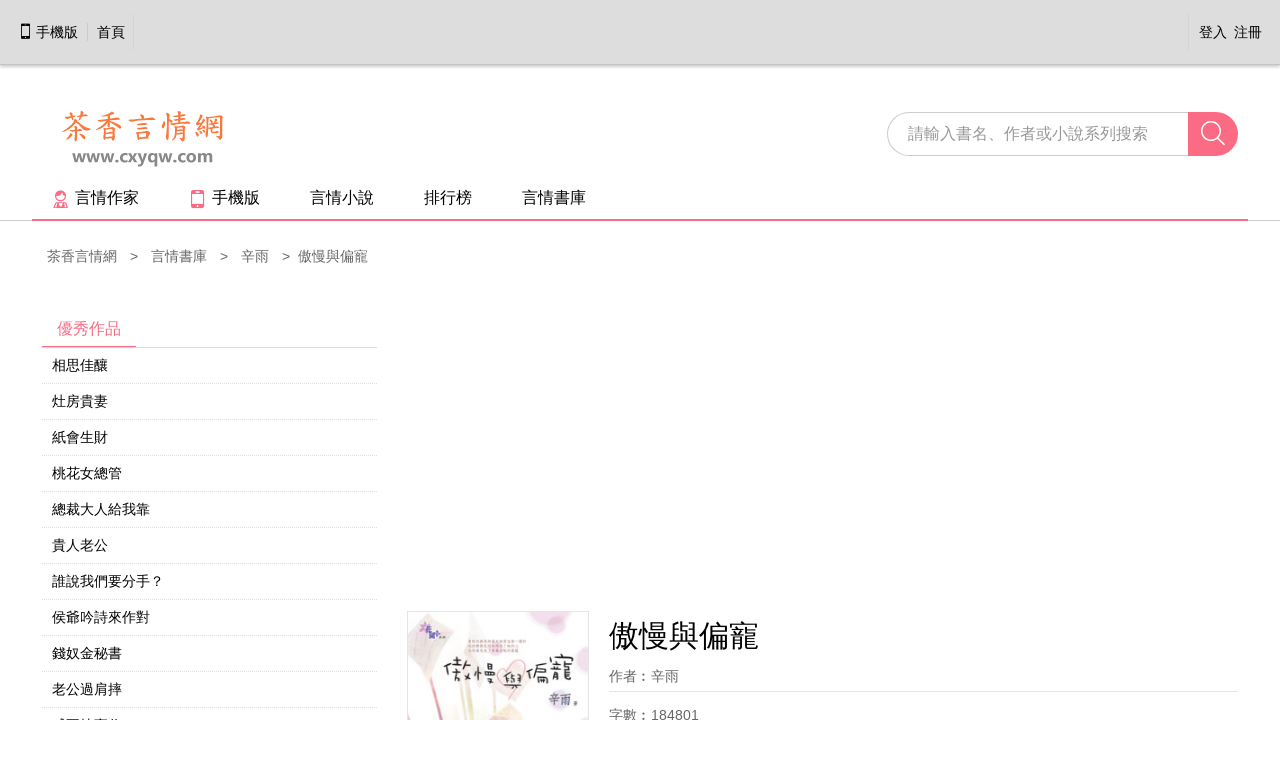

--- FILE ---
content_type: text/html
request_url: https://www.cxyqw.com/cxyqw/35380.html
body_size: 3957
content:
<!DOCTYPE html>
<html>
<head>
<title>傲慢與偏寵 - 辛雨 - 茶香言情網</title>
<meta charset="utf-8">
<meta http-equiv="content-language" content="zh-Hant">
<meta name="viewport" content="width=device-width, initial-scale=1">
<meta name="keywords" content="傲慢與偏寵,傲慢與偏寵線上閱讀,傲慢與偏寵免費閱讀,辛雨">
<meta name="description" content="《傲慢與偏寵》簡介︰曾經的傲慢與偏見被愛這麼一攪和，他的驕傲是因為得到了她的心，他的偏見成了專屬于她的偏寵……他高富帥又是當紅漫畫家，當然有驕傲的資格，她區區一個家事人員，又是他最討厭的雌性生物，憑什麼改變他...">
<meta http-equiv="X-UA-Compatible" content="IE=Edge,chrome=1">
<link rel="alternate" media="only screen and (max-width: 640px)" href="//m.cxyqw.com/cxyqw/35380.html" >
<meta name="mobile-agent" content="format=html5;url=//m.cxyqw.com/cxyqw/35380.html">
<link href="/css/style.css" rel="stylesheet" type="text/css" />
<script src="/scripts/common.min.js" type="text/javascript"></script>
</head>
<body>
<div class="top-menu">
    <div class="container">
        <div class="download-app">
            <a class="mobile" href="javascript:;" onclick='window.location="//m.cxyqw.com"+location.pathname;'><i class="iconfont">&#xe63e;</i>手機版</a><a class="app-index" href="//www.cxyqw.com/">首頁</a>
        </div>
        <div class="guide-menu">
        
            <div class="column" id="loginaction"><a href="javascript:;"  onclick="openDialog('//www.cxyqw.com/login.php?jumpurl=%2Fmodules%2Farticle%2Farticleinfo.php%3Fid%3D35380%26charset%3Dutf-8&ajax_gets=jieqi_contents', false);" class="login" rel="nofollow" id="headerLogin">登入</a>&ensp;<a href="javascript:;" onclick="openDialog('//www.cxyqw.com/register.php?ajax_gets=jieqi_contents', false);" class="register" rel="nofollow">注冊</a></div>
		 
        </div>
        <ul class="menu-style cl">
        </ul>
    </div>
</div>
<div class="header">
        <div class="container">
            <div class="top-main cl">
                <a href="//www.cxyqw.com/" class="logo">
                    <img src="/css/pic/logo.png" alt="茶香言情網">
                </a>

                <div class="search-bar">
                    <form id="hform" name="hform" action="/modules/article/search.php" method="post" target="_blank">
                        <input type="text" class="search-text" placeholder="請輸入書名、作者或小說系列搜索" name="searchkey" id="searchkeyword"><input type="hidden" name="searchtype" value="all"><span class="search-btn-bar"><i class="iconfont">&#xe627;</i><input type="submit" value="" class="search-btn" id="gosearch"></span>
                    </form>
                </div>
            </div>

            <div class="nav cl">
            	<div class="side-menu"><a class="writer homeauthor" href="/author/hot-author.html" target="_blank"><i class="iconfont">&#xe6bd;</i>言情作家</a><a href="javascript:;" onclick='window.location="//m.cxyqw.com"+location.pathname;'><i class="iconfont">&#xe62d;</i>手機版</a><a href="//www.cxyqw.com/" target="_self">言情小說</a><a href="/rank/all.html" target="_self">排行榜</a><a href="/romance-novels/list1.html" target="_self">言情書庫</a></div>
            </div>
        </div>
    </div>

    
    <div class="content">
        <div class="container">
            <div class="bread"><ul><li><a href="//www.cxyqw.com/" target="_blank">茶香言情網</a></li><li><a href="/romance-novels/list1.html" target="_blank">言情書庫</a></li><li><a href="/author/16.html" target="_blank">辛雨</a></li><li>傲慢與偏寵</li></ul></div>
            <div class="box-con book-detail-tab tab-click">
                <div class="click-bd">
                    <div class="works-main cl">
                        <div class="profile-main">
<div class="bookinfo1"><script type="text/javascript" src="/js/bookinfo1.js" charset="utf-8"></script></div>
						  <div class="bookdetail cl">
					        <div class="bookprofile-wrap">
				<dl class="bookprofile cl">
                    <dt>
                        <img src="//www.cxyqw.com/files/article/image/35/35380/35380s.jpg" alt="傲慢與偏寵">
                    </dt>
                    <dd>
                        <div class="title">
                            <h1>傲慢與偏寵</h1>
                            <span>作者︰<a href="/author/16.html" target="_blank">辛雨</a></span>
                        </div>
                        <p>字數︰184801</p><p>狀態︰已完成</p><p>類別︰言情小說</p><p>更新時間︰2025-08-24</p>
                    </dd>
                </dl>
					        </div>
					      </div>
						  <div class="profile-wrap">
<div class="bookinfo2"><script type="text/javascript" src="/js/bookinfo2.js" charset="utf-8"></script></div>
                            <div class="book-profile">
							    <div class="box-hd click-hd"><h3 class="active">作品介紹</h3></div>
                                <div class="introcontent">
                                    <p>曾經的傲慢與偏見被愛這麼一攪和，<br />
 他的驕傲是因為得到了她的心，<br />
 他的偏見成了專屬于她的偏寵……<br />
 <br />
 他高富帥又是當紅漫畫家，當然有驕傲的資格，<br />
 她區區一個家事人員，又是他最討厭的雌性生物，<br />
 憑什麼改變他的生活方式……呃，話好像說得太早了，<br />
 她包了鮮蝦水餃差點沒害他過敏而死，他居然沒有fire她？！<br />
 他不愛甜食，卻被她做的巧克力杯子蛋糕給收服，<br />
 每次看她和他養的那只跩貓磨蹭來磨蹭去，<br />
 他都會一肚子火，甚至很沒骨氣的和貓爭寵，<br />
 知道他的助理對她有意思，他還很沒品的用身分打壓對方，<br />
 最不可思議的是，他竟然被她拿掉眼鏡、穿著小禮服的模樣迷惑！<br />
 他很清楚自己是她的偶像，所以她迷戀他是正常的，<br />
 那麼他會對她有這麼多奇怪的反應……天哪，難道是他不正常了？</p>
                                </div>
                            </div>
						  </div>
<div class="bookinfo3"><script type="text/javascript" src="/js/bookinfo3.js" charset="utf-8"></script></div>
                            
                            <div class="book-info">
                                <div class="box-hd click-hd"><h3 class="active">作品信息</h3></div>
                                <ul class="cl">
                                	<li><strong>出版社︰</strong>花園文化</li>
                        			<li><strong>出版系列︰</strong>花園系列 G0302</li>
                        			<li><strong>出版日期︰</strong>2016-04-08</li>
                        			<li><strong>時代背景︰</strong>現代</li>
                        			<li><strong>情節分類︰</strong>近水樓台,日久生情</li>
                        			<li><strong>小說系列︰</strong>單行本</li>
                        			<li><strong>男主角︰</strong>金泰剛</li>
                        			<li><strong>女主角︰</strong>宋逸禎</li>
                        			<li><strong>其他人物︰</strong>&nbsp;</li>
                        			<li><strong>故事地點︰</strong>台灣</li>
                                </ul>
                            </div>
							<div class="read-book">
                                <div class="box-hd click-hd"><h3 class="active">最新章節</h3></div>
								<div class="sub-newest">
                                最近更新︰<a href="/cxyqw/35380/index.html" target="_blank">後記</a><span class="time">2025-08-24</span>
								</div>
                                <div class="book-btns">
                            <a class="btn_read" href="/cxyqw/35380/index.html">開始閱讀</a>
                            <a class="btn_shelf" rel="nofollow" href="javascript:" onClick="javascript:window.open('//www.cxyqw.com/modules/article/addbookcase.php?bid=35380');">加入書架</a>
                            <a class="btn_vote" rel="nofollow" href="javascript:" onClick="javascript:window.open('//www.cxyqw.com/modules/article/uservote.php?id=35380');">推薦本書</a>
                                </div>
                            </div>
                        </div>
                        <div class="profile-side">
                            
<div class="box-con tab-con products-tab">
    <div class="box-hd tab-hd">
        <h3 class="active">優秀作品</h3>
    </div>
    <div class="box-bd tab-bd">
        <div class="bd-main">
            <dl class="dl-list">
                    
<dd><a href="/cxyqw/35788.html" target="_blank">相思佳釀</a></dd>

<dd><a href="/cxyqw/34727.html" target="_blank">灶房貴妻</a></dd>

<dd><a href="/cxyqw/35787.html" target="_blank">紙會生財</a></dd>

<dd><a href="/cxyqw/88.html" target="_blank">桃花女總管</a></dd>

<dd><a href="/cxyqw/35418.html" target="_blank">總裁大人給我靠</a></dd>

<dd><a href="/cxyqw/31544.html" target="_blank">貴人老公</a></dd>

<dd><a href="/cxyqw/35546.html" target="_blank">誰說我們要分手？</a></dd>

<dd><a href="/cxyqw/13198.html" target="_blank">侯爺吟詩來作對</a></dd>

<dd><a href="/cxyqw/29667.html" target="_blank">錢奴金秘書</a></dd>

<dd><a href="/cxyqw/30073.html" target="_blank">老公過肩摔</a></dd>

<dd><a href="/cxyqw/3209.html" target="_blank">戒不掉寵你</a></dd>

<dd><a href="/cxyqw/35172.html" target="_blank">石皇妻</a></dd>

<dd><a href="/cxyqw/35789.html" target="_blank">幸福小食堂</a></dd>

<dd><a href="/cxyqw/12935.html" target="_blank">傻妻有傻福</a></dd>

<dd><a href="/cxyqw/15279.html" target="_blank">庶女出頭天</a></dd>

            </dl>
        </div>
    </div>
</div>
<div class="box-con products-tab">
    <div class="box-hd">
        <h3 class="active">言情新作</h3>
    </div>
    <div class="box-bd">
        <dl class="dl-list">
                
<dd><a href="/cxyqw/35789.html" target="_blank">幸福小食堂</a></dd>

<dd><a href="/cxyqw/35172.html" target="_blank">石皇妻</a></dd>

<dd><a href="/cxyqw/10955.html" target="_blank">主人請你別惹我</a></dd>

<dd><a href="/cxyqw/5328.html" target="_blank">惡鄰上司</a></dd>

<dd><a href="/cxyqw/4028.html" target="_blank">不良情婦</a></dd>

<dd><a href="/cxyqw/35788.html" target="_blank">相思佳釀</a></dd>

<dd><a href="/cxyqw/35418.html" target="_blank">總裁大人給我靠</a></dd>

<dd><a href="/cxyqw/88.html" target="_blank">桃花女總管</a></dd>

<dd><a href="/cxyqw/30073.html" target="_blank">老公過肩摔</a></dd>

<dd><a href="/cxyqw/29667.html" target="_blank">錢奴金秘書</a></dd>

<dd><a href="/cxyqw/35787.html" target="_blank">紙會生財</a></dd>

<dd><a href="/cxyqw/34727.html" target="_blank">灶房貴妻</a></dd>

<dd><a href="/cxyqw/35546.html" target="_blank">誰說我們要分手？</a></dd>

<dd><a href="/cxyqw/31544.html" target="_blank">貴人老公</a></dd>

<dd><a href="/cxyqw/13198.html" target="_blank">侯爺吟詩來作對</a></dd>

        </dl>
    </div>
</div>

                        </div>
                    </div>
                </div>
            </div>
        </div>
    </div>



    <div class="footer">
    <div class="container">
        <p class="copyright">茶香言情網為網友提供言情小說閱讀平台，所有作品均收集于互聯網。<br />
用戶如發現任何侵權、違法內容，請站內短信聯系我們，一經查實，立即刪除。<br />
Copyright By 茶香言情網<a href="//www.cxyqw.com/" style="text-decoration: none; color: Black;"><b>言情小說網</b></a>
 www.cxyqw.com All Rights Reserved<br />
本站所收錄作品、社區話題、書庫評論及本站所做之廣告均屬其個人行為，與本站立場無關</p>
    </div>
</div>
</body>
</html>


--- FILE ---
content_type: text/html; charset=utf-8
request_url: https://www.google.com/recaptcha/api2/aframe
body_size: 265
content:
<!DOCTYPE HTML><html><head><meta http-equiv="content-type" content="text/html; charset=UTF-8"></head><body><script nonce="fLFxfwXUtKmh47SdHpDgyQ">/** Anti-fraud and anti-abuse applications only. See google.com/recaptcha */ try{var clients={'sodar':'https://pagead2.googlesyndication.com/pagead/sodar?'};window.addEventListener("message",function(a){try{if(a.source===window.parent){var b=JSON.parse(a.data);var c=clients[b['id']];if(c){var d=document.createElement('img');d.src=c+b['params']+'&rc='+(localStorage.getItem("rc::a")?sessionStorage.getItem("rc::b"):"");window.document.body.appendChild(d);sessionStorage.setItem("rc::e",parseInt(sessionStorage.getItem("rc::e")||0)+1);localStorage.setItem("rc::h",'1768361768775');}}}catch(b){}});window.parent.postMessage("_grecaptcha_ready", "*");}catch(b){}</script></body></html>

--- FILE ---
content_type: text/css
request_url: https://www.cxyqw.com/css/style.css
body_size: 19803
content:
body,dl,dd,ul,h1,h3,h4,form,input,p,td{margin:0;padding:0}h1,h3,h4{font-size:100%}input,img{vertical-align:middle;outline:0}table{border-collapse:collapse;border-spacing:0}body{color:#000;font:14px/2 "Microsoft YaHei",微软雅黑,SimSun,tahoma,arial}img{border:0}li{list-style:none}a{outline:0;text-decoration:none;color:#000}a:hover{color:#fb6b84;transition:color .3s,background-color .3s}.cl:after{content:'\20';display:block;height:0;clear:both}.cl{}input::-webkit-input-placeholder{color:#999}input:-moz-placeholder{color:#999}input::-moz-placeholder{color:#999}input:-ms-input-placeholder{color:#999}.top-menu{z-index:900;overflow:hidden;line-height:44px;background:#ddd;border-bottom:1px solid #c4c4c4;box-shadow:0 2px 3px #ccc;box-shadow:0 2px 3px #ccc;-moz-box-shadow:0 2px 3px #ccc;-webkit-box-shadow:0 2px 3px #ccc;padding:10px}.top-menu .container{width:100%;margin:0 auto;overflow:hidden}.search-top-menu .container{width:100%}.download-app{float:left;border-right:1px dotted #cdcdcd;height:18px;line-height:18px;padding:8px;margin:5px 10px 5px 0}.download-app a{float:left}.download-app a .iconfont{font-size:15px;margin:0 3px 0 0}.download-app a:hover .iconfont{color:#fb6b84}.download-app .app-index{background:0;padding:0 0 0 9px;margin:0 0 0 9px;border-left:1px solid #cacaca}.menu-style li{float:left}.menu-style li a{display:block;padding:0 8px}.guide-menu{float:right;margin-right:8px}.guide-menu .column{border-left:1px dotted #cdcdcd;float:left;margin:5px 0;line-height:34px;padding-left:10px;display:inline;margin:5px 0 5px 10px}.guide-menu .column a{display:inline-block}.mid-bar-search{float:right;height:30px;width:350px;padding:7px 0;overflow:hidden;zoom:1}.mid-bar-search .minisearch-text{float:left;width:200px;padding:0 10px;height:28px;line-height:28px;border:1px solid #d3d3d3;border-right:0;border-radius:15px 0 0 15px;-webkit-border-radius:15px 0 0 15px;-moz-border-radius:15px 0 0 15px;-ms-border-radius:15px 0 0 15px}.mid-bar-search .search-btn-bar{float:left;position:relative;display:inline-block;width:40px;height:30px;background-color:#fb6b84;border-radius:0 15px 15px 0;-webkit-border-radius:0 15px 15px 0;-moz-border-radius:0 15px 15px 0;-ms-border-radius:0 15px 15px 0}.mid-bar-search .search-btn-bar .iconfont{position:absolute;left:0;top:0;z-index:1;font-size:20px;line-height:30px;width:40px;text-align:center;color:#fff}.mid-bar-search .search-btn-bar .minisearch-btn{width:40px;height:30px;border:0;background:0;position:absolute;left:0;top:0;z-index:2;cursor:pointer}.mid-bar-search .select{float:left;height:30px;line-height:28px}.index-title{text-align:center;font-size:28px;margin:25px}.index-title p{font-size:16px}.channel-main .book-list{margin:5px 5px 0 0}.channel-main .book-list tr{line-height:36px;border-bottom:1px dotted #dfdfdf}.channel-main .book-name{line-height:35px}.header{margin:30px 0 10px;border-bottom:1px solid #ccc}.top-main{margin:0 0 5px}.top-main .logo{float:left}.search-bar{float:right;padding:17px 10px}.search-bar .search-text{float:left;width:260px;font-size:16px;padding:0 20px;height:42px;line-height:42px;border:1px solid #ccc;border-right:0;border-radius:22px 0 0 22px;-webkit-border-radius:22px 0 0 22px;-moz-border-radius:22px 0 0 22px;-ms-border-radius:22px 0 0 22px;color:#000}.search-bar .search-btn-bar{position:relative;display:inline-block;width:50px;height:44px;vertical-align:middle;background-color:#fb6b84;border-radius:0 22px 22px 0;-webkit-border-radius:0 22px 22px 0;-moz-border-radius:0 22px 22px 0;-ms-border-radius:0 22px 22px 0}.search-bar .search-btn-bar .iconfont{position:absolute;left:0;top:0;z-index:1;font-size:26px;line-height:42px;width:50px;text-align:center;color:#fff}.search-bar .select{float:left;font-size:16px;height:44px;}.search-bar .search-btn-bar .search-btn{width:50px;height:44px;border:0;background:0;position:absolute;left:0;top:0;z-index:2;cursor:pointer}.nav{line-height:40px;font-size:16px;border-bottom:2px solid #fb6b84;margin:5px 0 -1px 0;position:relative}.nav .main-menu{float:left;padding:0 0 0 20px}.nav .main-menu li{float:left}.nav .main-menu li a{display:block;padding:0 35px}.nav .side-menu{float:left}.nav .side-menu a{padding:0;margin:0 0 0 50px;display:inline;white-space:nowrap}.nav .side-menu .homeauthor{margin:0 0 0 20px}.nav .side-menu a .iconfont{color:#fb6b84;vertical-align:middle;margin:0 5px 0 0;font-size:18px}.hot-author ul{line-height:40px;font-size:16px;float:left;padding:0 0 0 20px}.hot-author ul li{float:left}.hot-author ul li a{display:block;padding:0 20px}.container{width:95%;margin:0 auto;clear:both}.box-con .box-hd{line-height:35px;border-bottom:1px solid #ddd;overflow:hidden}.box-con .box-hd h3,.box-con .box-hd h1{font-weight:normal;font-size:16px;padding:0 15px;float:left;margin:0 0 -1px;position:relative}.box-con .box-hd .active{border-bottom:2px solid #fb6b84;color:#fb6b84}.box-con .box-hd .more{float:right;padding-right:10px}.img-list{padding:25px 0 14px 0}.img-list li{float:left;width:16.66%;text-align:center;color:#999;line-height:22px;overflow:hidden}.img-list li h4{font-size:16px;font-weight:normal;height:22px;overflow:hidden;zoom:1;margin:8px 0 0}.img-list li h4 a{color:#666}.img-list li h4 a:hover{color:#fb6b84}.img-list li img{vertical-align:middle;width:135px;height:185px;transition:box-shadow .5s;-webkit-transition:box-shadow .5s}.img-list li img:hover{box-shadow:0 8px 20px #bbb;-webkit-box-shadow:0 8px 20px #bbb;-moz-box-shadow:0 8px 20px #bbb}.img-list li p{height:22px;overflow:hidden;zoom:1}.mix-list{height:287px;overflow:hidden;zoom:1}.mix-list dt{float:left;width:192px;text-align:center;margin:0 20px 0 0;display:inline;background:url(/css/pic/line-bg.png) no-repeat right center}.mix-list dt .book img{display:block;width:150px;height:206px;margin:20px auto 0;transition:box-shadow .5s;-webkit-transition:box-shadow .5s}.mix-list dt .book img:hover{box-shadow:0 8px 20px #bbb;-webkit-box-shadow:0 8px 20px #bbb;-moz-box-shadow:0 8px 20px #bbb}.mix-list dt h4{font-weight:normal;font-size:16px;height:20px;line-height:20px;overflow:hidden;zoom:1;margin:10px 0 0}.mix-list dt h4 a{color:#fb6b84}.mix-list dt h4 a:hover{color:red}.mix-list dt p{color:#666}.mix-list dd{overflow:hidden;zoom:1}.mix-list dd p{height:35px;line-height:35px;overflow:hidden;zoom:1;border-bottom:1px solid #e4e4e4}.bread{line-height:30px;overflow:hidden;zoom:1;color:#666}.bread ul{padding:10px;overflow:hidden}.bread ul li{display:inline}.bread ul li+li:before{padding:8px;content: '>';}.bread a{color:#666;padding:0 5px}.bread a:hover{color:#fb6b84}.red-btn{display:inline-block;width:100px;height:30px;line-height:30px;text-align:center;color:#fff;background-color:#fb6b84;border-radius:10px;-webkit-border-radius:15px;-moz-border-radius:15px;-ms-border-radius:15px}.red-btn:hover{color:#fff;background-color:#f9889b}.recommend-top{margin:0 0 20px}.recommend-top .box-con .box-hd{border-bottom:1px solid #adadad}.recommend-top .box-con .box-hd h3{color:#000}.recommend-top .box-con .bd{padding:0 10px}.recommend-hot{margin:20px 0}.recommend-hot .box-con .box-bd{border:1px solid #ddd;border-top:0}.ranking .tab{float:left;width:25%;overflow:hidden;zoom:1;margin-top:20px}.ranking .tab .ranking-list{height:441px}.ranking .ranking-original .ranking-list{height:620px}.ranking .tab .hd h3{width:81px;padding:0;margin:0 10px -1px 0;cursor:pointer}.ranking-list li{height:35px;line-height:35px;overflow:hidden;zoom:1;border-bottom:1px dotted #dfdfdf;padding-left:15px}.ranking-list li .piao{float:right;color:#999;width:65px;text-align:right}.ranking-list li .num{float:left;font-size:13px;margin:10px 12px 0 0;display:inline;width:16px;height:16px;line-height:16px;text-align:center;color:#fff;background:#cacaca;font-family:arial}.ranking-list li p{overflow:hidden;white-space:nowrap;text-overflow:ellipsis}.ranking-list .n1{height:96px;padding:10px 0;line-height:24px}.ranking-list .n1 .detail{height:96px;overflow:hidden;zoom:1}.ranking-list .n1 .book{float:right;width:70px;height:96px;overflow:hidden;box-shadow:0 0 7px #999;margin-right:5px}.ranking-list .n1 .book img{display:block;width:70px;height:96px;-webkit-transition:-webkit-transform .3s ease-out;-moz-transition:-moz-transform .3s ease-out;-ms-transition:-ms-transform .3s ease-out;transition:transform .3s ease-out}.ranking-list .n1 .book img:hover{-webkit-transform:scale(1.1);-moz-transform:scale(1.1);-o-transform:scale(1.1);transform:scale(1.1)}.ranking-list .n1 .num{float:none;display:inline-block;margin:0 0 7px;font-size:16px;font-weight:bold;background:#ff5e66;width:46px;height:20px;line-height:20px}.ranking-list .n1 .name{height:22px;overflow:hidden;zoom:1}.ranking-list .n1 .author{color:#666;height:24px;overflow:hidden;zoom:1}.ranking-list .n2 .num{background:#ff815e}.ranking-list .n3 .num{background:#ffa95e}.ranking-hot,.ranking-update,.ranking-vote{display:inline}.ranking-original .ranking-list .n1 .num{float:left;font-size:13px;margin:10px 12px 0 0;display:inline;width:16px;height:16px;line-height:16px}.ranking-original .ranking-list .n1 .book{float:left;margin:0 12px 0 0;display:inline}.ranking-original .ranking-list .n1 .detail{width:163px}.ranking-original .ranking-list .n1 .name{height:40px;line-height:40px}.dl-box{float:left;width:37.5%;margin:20px 0 0 0}.latest-update{margin:20px 0 0}.latest-update .box-hd .more{color:#666}.latest-update .box-hd .more a{display:inline-block;padding:0 0 0 25px}.latest-update .box-hd .more span{display:inline-block;padding:0 25px;cursor:pointer}.latest-update .box-hd .more span{color:#000}.long-list{margin:-1px 0 0;zoom:1;overflow:hidden}.long-list li{height:36px;line-height:36px;overflow:hidden;zoom:1;border-top:1px dotted #ddd;vertical-align:middle}.long-list li span{float:left}.long-list li .name{width:30%;margin:0;display:inline}.long-list li .name a{padding-left:10px}.long-list li .chapter{width:30%;margin:0;display:inline}.long-list li .author{width:15%}.long-list li .time{color:#999;text-align:right;width:20%}.footer{background:#f7f7f7;border-top:2px solid #ddd;color:#333;line-height:28px;padding:30px 10px;}.footer a{color:#333}.footer a:hover{color:#fb6b84}.footer p{text-align:center}.friend-link{border-top:2px solid #fb6b84;margin-top:-32px;position:relative;z-index:2;zoom:1;color:#e4e4e4;line-height:48px;padding:5px 0 0}.friend-link a{color:#666;display:inline-block;padding:0 15px}.friend-link a:hover{color:#fb6b84}.closebtn{display:block;cursor:pointer;position:absolute;top:10px;right:10px;width:22px;height:22px;line-height:22px;font-size:16px;text-align:center}.closebtn:hover{color:#fb6b84}.closebtn::selection{background:0}.closebtn::-moz-selection{background:0}.channel-main{margin:20px 0}.channel-mainbar{float:left;width:70%}.dl-list dd{height:35px;line-height:35px;overflow:hidden;zoom:1;border-top:1px dotted #dfdfdf}.channel-extrabar{float:right;width:30%;clear:right}.channel-extrabar .tab .hd h3{padding:0 15px}.unusual-list li{float:left;width:292px;line-height:24px;margin:24px 0 0 24px;display:inline}.unusual-heng-list{margin:0 0 0 -35px}.unusual-heng-list li{width:266px;margin:20px 0 0 35px}.bookdetail{padding:20px 10px;margin:10px 0}.bookprofile-wrap{overflow:hidden;}.bookprofile{overflow:hidden;}.bookprofile dt{float:left;margin-right:20px;display:inline}.bookprofile dt img{width:180px;height:248px;border:1px solid #e5e5e5}.bookprofile dd{overflow:hidden;margin-bottom:10px}.bookprofile dd .title{line-height:50px;overflow:hidden;zoom:1;border-bottom:1px solid #e5e5e5;margin:0 0 5px}.bookprofile dd .title h1{font-weight:normal;font-size:30px;}.bookprofile dd .title span{float:left;line-height:30px;font-size:14px;color:#666}.bookprofile dd .title span a{color:#666}.bookprofile dd .title span a:hover{color:#f9889b}.bookprofile dd p{line-height:36px;zoom:1;color:#666;clear:both}.sub-tags span{color:#333;background-color:#eee;padding:0 16px;margin:0 5px 5px 0;border-radius:10px;-webkit-border-radius:10px;-moz-border-radius:10px;-ms-border-radius:10px}.sub-newest,.series-book ul{padding:10px 20px}.sub-newest p{height:26px;line-height:26px;overflow:hidden;zoom:1}.sub-newest .time{margin:0 0 0 10px;color:#999;font-size:12px;float:right}.book-btns{height:40px;padding:20px 0;clear:both}.book-btns a{float:left;line-height:38px;height:38px;padding:0 20px;overflow:hidden;zoom:1;text-align:center;font-size:16px;border:1px solid #fb6b84;color:#fb6b84;margin:0 1%;display:inline;border-radius:5px;-webkit-border-radius:5px;-moz-border-radius:5px;-ms-border-radius:5px}.book-btns a:hover,.book-btns .btn_read{background-color:#fb6b84;color:#fff}.bookprofile dd .title .read-by-phone{float:right;margin:35px 20px 0 0}.read-by-phone{display:inline-block;height:26px;line-height:32px;overflow:hidden;zoom:1;color:#666}.read-by-phone i{float:left;height:28px;line-height:28px;font-size:24px;color:#fb6b84}.book-detail-tab{padding-top:10px;margin:10px 0 40px}.book-detail-tab .click-hd{line-height:45px;overflow:hidden}.book-detail-tab .click-hd h3{float:left;font-size:18px;padding:0 20px;}.profile-main{width:70%;float:right}.profile-side{width:30%;float:left}.profile-wrap{display:flex;flex-direction:row-reverse;overflow:hidden}.book-profile{flex:1;padding:10px}.book-profile dd{height:auto;zoom:1;color:#333;margin:15px 0}.book-profile p{padding:0 10px}.book-profile div{}.book-profile div .btn-show{display:inline-block;cursor:pointer;width:100px;height:26px;text-align:center;background:#f3f3f3;color:#999;border-radius:4px;-webkit-border-radius:4px;-moz-border-radius:4px;-ms-border-radius:4px}.book-profile div .btn-show i{display:inline-block;color:#999;width:16px;height:16px;line-height:16px;overflow:hidden;zoom:1;vertical-align:middle;margin:0 0 0 10px}.book-profile .introcontent{overflow:hidden;padding:10px 0}.book-info{padding:10px;margin:15px 0 0}.book-info ul{padding:10px}.book-info li{width:45%;line-height:24px;display:inline-block}.book-info li strong{padding-left:10px}.read-book,.series-book{padding:10px;margin-top:15px}.profile-main-title{font-size:18px;line-height:40px;font-weight:normal;border-bottom:1px solid #e5e5e6}.products-tab .tab-hd h3{padding:0 15px;}.products-tab{padding:10px;margin:0 10px 10px 0}.products-tab .dl-list dd{border-top:0;border-bottom:1px dotted #dfdfdf;padding-left:10px}.catalog-content-wrap{padding:20px 10px}.catalog-head{border-bottom:2px solid #e5e5e5;line-height:50px}.catalog-list{padding:0 15px}.catalog-list li.list-wrap{float:left;width:24%;line-height:50px;overflow:hidden;zoom:1;margin:0 0 -1px}.auto-container{width:80%;clear:both}.chapter-read{border:1px solid #d9caca;padding:30px 0px 50px;margin:0 0 20px}.chapter-read .chapter-title{font-weight:normal;color:#666;font-size:36px;text-align:center;height:70px;line-height:70px;overflow:hidden;zoom:1}.chapter-read .chapter-subtitle{text-align:center;color:#999;height:24px;overflow:hidden;zoom:1;font-size:12px}.chapter-read .chapter-subtitle i{font-style:normal;padding:0 17px}.chapter-read .chapter-subtitle a{color:#999}.chapter-read .chapter-subtitle a:hover{color:#fb6b84}.chapter-main{margin:30px 0 0;overflow:hidden;zoom:1;color:#333;font-family:"KaiTi";font-size:22px}.chapter-main p{text-indent:2em;padding:10px;overflow:hidden}.chapter-control{border:1px solid #d9caca;margin:0 0 20px}.chapter-control li{float:left;width:33.3333%;text-align:center;border-left:1px solid #d9caca;margin:0 0 0 -1px;display:inline}.chapter-control li a{display:block}.chapter-control .chapter-prev a{padding:10px 0 10px 15%}.chapter-control .book-index a{padding:10px 15% 10px 15%}.chapter-control .chapter-next a{padding:10px 15% 10px 0}.chapter-control li a:hover{background:rgba(255,255,255,.3)}.chapter-control li a em{display:block;font-style:normal;color:#000;font-size:18px}.chapter-control li a i{display:block;font-style:normal;color:#999}.left-sub-menu{z-index:990;position:fixed;left:50%;top:93px;margin:0 0 0 -48%;_position:absolute}.left-sub-menu .closebtn{color:#555}.nav-set{width:58px;border:1px solid #d9caca;border-bottom:0;_overflow:hidden}.nav-set li .nav-icon{float:left;width:58px;color:#968d8d;text-align:center;border-bottom:1px solid #d9caca;position:relative;line-height:22px;zoom:1;font-size:12px;padding:10px 0 6px;transition:color 0s,background-color 0s}.nav-set li .nav-icon .iconfont{display:block;margin:0 auto;color:#555;width:22px;height:22px;line-height:22px;font-size:22px}.nav-set li .nav-icon:hover,.nav-set li .nav-icon:hover .iconfont{color:#fb6b84}.nav-box{border:1px solid #d9caca;position:absolute;width:598px;left:69px;top:-1px;z-index:1;box-shadow:3px 3px 3px rgba(0,0,0,.2)}.nav-box .nav-hd{height:42px;line-height:42px}.nav-box .nav-hd h3{font-size:16px;font-weight:normal;color:#555;padding:0 0 0 20px}.nav-box .nav-bd{height:422px}.resize-action{padding:20px}.resize-action dd{color:#555;height:36px;line-height:36px;margin:0 0 22px;overflow:hidden;zoom:1}.resize-action dd .label{float:left;margin:0 8px 0 0;display:inline}.resize-action dd .form{float:left}.resize-action dd span::selection,.page-mode .auto-page label::selection{background:0}.resize-action dd span::-moz-selection,.page-mode .auto-page label::-moz-selection{background:0}.color-mode span{position:relative;float:left;width:34px;height:34px;line-height:34px;margin:0 20px 0 0;cursor:pointer;text-align:center;border:1px solid #ddd;border-radius:50%;-webkit-border-radius:50%;-moz-border-radius:50%;-ms-border-radius:50%}.color-mode span i{color:#fb6b84;display:block;height:36px;width:36px;position:absolute;left:0;top:0;display:none}.color-mode .current{border-color:#fb6b84}.color-mode .current i{display:block}.color-mode .mode_yellow{background-color:#faf3eb}.color-mode .mode_orange{background-color:#f6ead2}.color-mode .mode_green{background-color:#eaf0e7}.color-mode .mode_blue{background-color:#e8eff3}.color-mode .mode_pink{background-color:#f5e4e4}.color-mode .mode_gray{background-color:#e5e5e5}.color-mode .mode_black{background-color:#000;border-color:#000;color:#fff}.theme_yellow,.theme_yellow .footer{background:#f8f3e9}.theme_yellow .chapter-read,.theme_yellow .nav-set,.theme_yellow .chapter-control,.theme_yellow .nav-box .nav-hd{background:#ebe5d8}.theme_yellow .nav-box{background:#fefdf7}.theme_orange,.theme_orange .footer{background:#f2e8c8}.theme_orange .chapter-read,.theme_orange .nav-set,.theme_orange .chapter-control,.theme_orange .nav-box .nav-hd{background:#ddcda1}.theme_orange .nav-box{background:#f8f0d7}.theme_green,.theme_green .footer{background:#e3efe3}.theme_green .chapter-read,.theme_green .nav-set,.theme_green .chapter-control,.theme_green .nav-box .nav-hd{background:#d0e2d0}.theme_green .nav-box{background:#f1f9f1}.theme_blue,.theme_blue .footer{background:#dfecf0}.theme_blue .chapter-read,.theme_blue .nav-set,.theme_blue .chapter-control,.theme_blue .nav-box .nav-hd{background:#cedce0}.theme_blue .nav-box{background:#e6f4f5}.theme_pink,.theme_pink .footer{background:#fff5f8}.theme_pink .chapter-read,.theme_pink .nav-set,.theme_pink .chapter-control,.theme_pink .nav-box .nav-hd{background:#f5e4e4}.theme_pink .nav-box{background:#fff4f4}.theme_gray,.theme_gray .footer{background:#e0e0e0}.theme_gray .chapter-read,.theme_gray .nav-set,.theme_gray .chapter-control,.theme_gray .nav-box .nav-hd{background:#cfcfcf}.theme_gray .nav-box{background:#e9e9e9}.theme_black,.theme_black .footer{background:#161819}.theme_black .chapter-read,.theme_black .nav-set,.theme_black .chapter-control,.theme_black .nav-box .nav-hd{background:#121416}.theme_black .nav-box{background:#161819}.theme_black .closebtn,.theme_black .chapter-main,.theme_black .chapter-control li a em{color:#968d8d}.theme_black .closebtn:hover{color:#fb6b84}.fontfamily-mode span{float:left;background:#fff;width:78px;height:34px;line-height:34px;margin:0 20px 0 0;cursor:pointer;text-align:center;border:1px solid #ddd;border-radius:2px;-webkit-border-radius:2px;-moz-border-radius:2px;-ms-border-radius:2px}.fontfamily-mode span:hover{color:#fb6b84}.fontfamily-mode .current{border-color:#fb6b84;color:#fb6b84}.font-size-mode,.web-width-mode,.scrollspeed-mode{background:#fff;padding:6px 0;border:1px solid #ddd;height:22px;line-height:22px}.font-size-mode span,.web-width-mode span,.scrollspeed-mode span{float:left;width:92px;text-align:center;font-size:18px;cursor:pointer}.font-size-mode .fontsize-text,.web-width-mode .websize-text,.scrollspeed-mode .speed-text{font-size:16px;color:#ccc;border-left:1px solid #e4dddd;border-right:1px solid #e4dddd;cursor:default}.read-mode .auto-read{display:block;background:#fff;width:98px;height:34px;line-height:34px;margin:0 20px 0 0;cursor:pointer;border:1px solid #ddd;border-radius:2px;-webkit-border-radius:2px;-moz-border-radius:2px;-ms-border-radius:2px}.read-mode .auto-read .auto-read-btn{background-color:#fb6b84;color:#fff;display:block;width:49px;text-align:center;transition:margin .5s;border-radius:2px;-webkit-border-radius:2px;-moz-border-radius:2px;-ms-border-radius:2px}.read-mode .auto-read .auto-read-close{margin:0 0 0 49px;background-color:#cfcdcd;color:#555}.page-mode .auto-page input{margin:-1px 5px 1px 0}.resize-action dt{text-align:center}.resize-action dt .red-btn{border-radius:4px;font-size:16px;margin:0 10px}.resize-action dt .resize-cancel{border:1px solid #fb6b84;color:#fb6b84;background:0;height:28px;line-height:28px}.resize-action dt .resize-cancel:hover{background-color:#fb6b84;color:#fff}.pages{margin:20px 0 40px;text-align:right;color:#999;font-size:12px;vertical-align:top}.pages a,.pages strong{display:inline-block;text-align:center;border:1px solid #ededed;height:34px;line-height:34px;font-size:14px;padding:0 15px;margin:0 2px}.pages a:hover{border:1px solid #fb6b84}.pages strong{border-color:#fb6b84;background:#fb6b84;color:#fff}.pages input{border:1px solid #ededed;text-align:center;margin:0 3px;height:34px;line-height:34px;width:60px;vertical-align:top}.rank-list{width:160px;float:left;margin:30px;}
@font-face{font-family:"iconfont";src:url('/css/iconfont.eot');src:url('/css/iconfont.eot#iefix') format('embedded-opentype'),url('[data-uri]') format('woff'),url('iconfont.ttf') format('truetype'),url('iconfont.svg#iconfont') format('svg')}.iconfont{font-family:"iconfont" !important;font-size:16px;font-style:normal;-webkit-font-smoothing:antialiased;-moz-osx-font-smoothing:grayscale}#dialog{position:absolute;top:0px;left:0px;border:2px solid #fb6b84;background:#eee;font-size:16px;line-height:150%;padding:20px 10px 10px 10px;visibility:hidden}#dialog .button{font-size:16px}.main{width:95%;clear:both;margin-left:auto;margin-right:auto}table.fix{table-layout: fixed;}table.fix td{white-space:nowrap;overflow: hidden;text-overflow:ellipsis;-o-text-overflow:ellipsis;}table.grid{border-collapse:collapse;border:1px solid #a3bee8;padding:3px;margin: auto;}table.grid caption, .gridtop{border:1px solid #a3bee8;background:#e9f1f8;vertical-align:middle;text-align:center;padding: 3px;color:#054e86;font-weight:bold;font-size:14px;margin:auto;}table.grid td{border:1px solid #a3bee8;padding:3px;background-color:#ffffff !important; }table.hide, table.hide th, table.hide td{border: 0;}.even{background:#ffffff;padding:3px;}.odd{background:#ffffff;padding:3px;}.bottom{height:9px;background:#b7b785; }#left{float:left;width:20%;margin-right:1%;}#right{float:right;width:20%;}#centers{float:left;width:578px;}#centerm{float:left;width:79%;}#cleft{float:left;width: 475px;}#cright{float: right;width: 475px;}.main_old{clear:both;text-align:center;margin:0 auto;}.m_top{background:#f6f6f6;border-top:3px solid #a9c9e2;border-bottom:1px solid #e4e4e4;padding:5px 0px;margin-bottom:3px;height:15px;}.m_head{height:60px;margin-bottom:3px;}.h_logo{float:left;width:180px;}.h_banner{float:left;}.h_link{float:right;width:90px;padding-top:6px;}.m_menu{background:#55a0ff;height:22px;border-top:1px solid #e4e4e4;border-bottom:1px solid #e4e4e4;padding-top:3px;margin-bottom:3px;}.m_foot{background:#f6f6f6;border:1px solid #e4e4e4;text-align:center;padding: 5px 0px;margin-top:3px;margin-bottom:10px;}.block{border: 1px solid #a3bee8;margin-bottom: 5px;}.blocktitle{border-top:1px solid #ffffff;border-left:1px solid #ffffff;border-bottom:1px solid #a3bee8;font-weight:bold;font-size:14px;background:#e9f1f8;color:#054e86;height:26px;line-height:26px;padding-left:10px;}.blockcontent{padding:3px;}.blocknote{border-top:1px solid #a3bee8;padding:3px;text-align:center;background:#f0f7ff;line-height:150%;}.blocktitle span{position:relative;bottom:-5px;border-top:1px solid #a3bee8;border-left:1px solid #a3bee8;border-right: 1px solid #a3bee8;background:#ffffff;padding:3px 6px 3px 6px;color:#c42205;height:22px;line-height:22px; }#left .block{background:#e9f1f8;padding:2px;}#left .blocktitle{border:0px;padding:0px;line-height:24px;text-align: center;}#left .blockcontent{border:1px solid #d8e4ef;background:#ffffff;}#left .blockcontent ul li{font-size:14px;line-height:28px}.hottext, a.hottext{color: #ff0000;}.bookinfo1{width:100%;clear:both;text-align:center}.bookinfo2{width:336px;clear:both;text-align:center}.bookinfo3{width:100%;clear:both;text-align:center}.index1{width:100%;clear:both;text-align:center}.index2{width:100%;clear:both;text-align:center}.index3{width:100%;clear:both;text-align:center}.contentadpo1{float:right;width:0px;height:60px;margin:0;}.contentadpo2{float:left;width:0px;height:500px;margin:0;clear:both}.contentadpo3{float:right;width:0px;height:20px;margin:0;}.contentad1{float:right;width:300px;clear:both;text-align:center}.contentad2{float:left;width:336px;clear:both;text-align:center}.contentad3{float:right;width:0px;height:0px;margin:0}.contentadbottom1{width:100%;clear:both;text-align:center}.list1{float:right;width:30%;height:auto}.list2,.list3{padding:10px 0;width:100%;}.menu-style{float:left}.intro-wrap{overflow:hidden;padding:20px}.bn{width:20%;padding-left:10px}.lc{width:15%}.ba{width:10%}.bs{width:15%}.mzj{width:10%}.fzj{width:10%}.lu{width:15%;padding-right:10px}.al{line-height:35px;width:100%}.al td{width:19%;padding-left:1%}
@media screen and (max-width: 640px) {.left-sub-menu{display:none}.auto-container,.container{width:100%}.chapter-read{border-left:none;border-right:none}.catalog-list li.list-wrap{width:100%;}.channel-mainbar,.channel-extrabar{width:100%}.contentad1{width:100%;float:none}.contentad2{width:100%;float:none}.list1,.bookinfo1,.bookinfo2,.bookinfo3{width:100%}.lc,.bs,.mzj,.fzj{display:none}.bn{width:40%}.ba{width:20%}.lu{width:20%}.box-con .box-hd,.channel-main .book-list,.products-tab{margin-right:0}.bookprofile,.bookinfo1,.bookprofile-wrap{width:100%}.profile-main,.profile-side,.book-info li{width:100%}.bookprofile dt img{width:160px;height:220px}.ranking  .tab,.dl-box{width:100%}.long-list li .name{width:50%}.long-list li .chapter{display:none}.long-list li .author{width:20%}.long-list li .time{width:25%}.hot-author ul li a{padding:0 20px 0 0}.main,#left,#centerm{width:100%;margin:0}.img-list li{width:50%}.profile-wrap{flex-direction:column}}